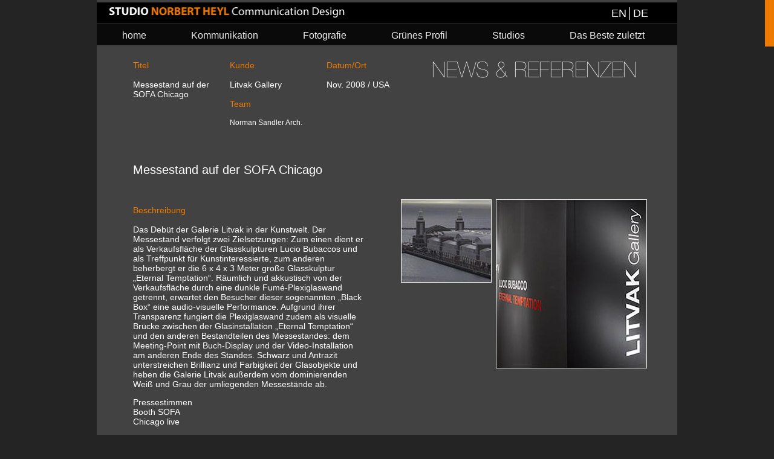

--- FILE ---
content_type: text/html
request_url: https://norbertheyl.com/de/work/sofa-2008.html
body_size: 5933
content:
<!DOCTYPE HTML PUBLIC "-//W3C//DTD HTML 4.01 Transitional//EN" "http://www.w3.org/TR/html4/loose.dtd">
<html>
<head>
<script src="http://ajax.googleapis.com/ajax/libs/prototype/1.6.1.0/prototype.js" type="text/javascript">
</script>
<script src="http://ajax.googleapis.com/ajax/libs/scriptaculous/1.8.3/scriptaculous.js?load=effects" type="text/javascript">
</script>
<meta http-equiv=Content-Type content="text/html; charset=UTF-8">
<meta http-equiv=Content-Language content="de">
<title>Studio Norbert Heyl | Litvak SOFA 2008 Messestand</title>
<meta name="viewport" content="width = 960, minimum-scale = 0.25, maximum-scale = 1.60">
<meta name="generator" content="Freeway Pro 7.1.3">
<meta name="author" content="Norbert Heyl">
<meta name="description" content="Kommunikationsdesign, Fotografie, Grafik Design, Web Design, Video und Branding: Unser Team mit kreativer DNA realisiert unkonventionelle Lösungen mit Fokus auf Nachhaltigkeit und soziale Verantwortung.">
<meta name="keywords" content="nachhaltig,Design,Fotografie,Nachhaltigkeit,grün,Kommunikation,grünes Design,Grafik Design,nachhaltiges Design, Branding,Web Design,Video,Marketing,Video,copywriting">
<meta name="robots" content="index,follow,archive">
<style type="text/css">
<!--
body { margin:0px; background-color:#242424; height:100% }
html { height:100% }
form { margin:0px }
body > form { height:100% }
img { margin:0px; border-style:none }
button { margin:0px; border-style:none; padding:0px; background-color:transparent; vertical-align:top }
table { empty-cells:hide }
.f-sp { font-size:1px; visibility:hidden }
.f-lp { margin-bottom:0px }
.f-fp { margin-top:0px }
a:link { color:#fff; font-family:Arial,Helvetica,sans-serif; text-decoration:none }
a:visited { color:#fff }
a:hover { color:#5b9ad1 }
a:active { color:#5b9ad1 }
#menu a:link { font-family:Arial,Helvetica,sans-serif }
em { font-style:italic }
h1 { font-weight:bold; font-size:18px }
h1:first-child { margin-top:0px }
h2 { font-weight:bold; font-size:16px }
h2:first-child { margin-top:0px }
h3 { font-weight:bold; font-size:14px }
h3:first-child { margin-top:0px }
strong { font-weight:bold }
.referencesorange { color:#ee7a00; font-family:Arial,Helvetica,sans-serif; font-size:14px }
p.maintextsmallwhite { color:#fff; font-family:Arial,Helvetica,sans-serif; font-size:14px; line-height:1.2; text-align:left }
.style64 { color:#fff; font-family:Arial,Helvetica,sans-serif; font-size:12px }
p.workhead { color:#fff; font-family:Arial,Helvetica,sans-serif; font-size:20px }
.style56 { color:#f00 }
.style7 { font-family:Arial,Helvetica,sans-serif }
.style60 { color:#ee7a00; font-size:12px }
.style17 { color:#a8a8a8; font-size:12px }
.style32 { color:#ee7a00 }
.style117 { color:#000; font-family:Arial,Helvetica,sans-serif; font-size:14px; text-align:left }
.style76 { font-size:18px }
.style140 { color:#fff; font-size:18px }
.style111 { font-family:Arial,Helvetica,sans-serif; font-size:16px }
#PageDiv { position:relative; min-height:100%; max-width:960px; margin:auto }
#work-container { position:absolute; left:0px; top:0px; width:960px; z-index:1; overflow:visible }
#work-description { position:relative; z-index:0; clear:both; overflow:visible }
#description { z-index:0; clear:both; padding-left:50px; overflow:visible }
#title { width:140px; z-index:0; float:left; padding:0px 10px 10px; overflow:visible }
#client { width:140px; z-index:0; float:left; padding:0px 10px 10px; overflow:visible }
#item1 { width:405px; height:38px; z-index:0; float:right; overflow:visible }
#date-place { width:125px; height:90px; z-index:0; float:left; padding:0px 10px 10px; overflow:visible }
#description-title { height:30px; z-index:0; clear:both; padding-left:60px; padding-top:50px; padding-bottom:30px; overflow:visible }
#description-main { z-index:0; clear:both; padding-left:50px; padding-right:50px; overflow:hidden }
#text { width:383px; z-index:0; float:left; padding:10px; margin-right:50px; overflow:visible }
#item2 { width:100px; overflow:visible; display:inline-block }
#item3 { width:100px; overflow:visible; display:inline-block }
#pictures-horizontal { width:150px; z-index:0; float:left; overflow:visible }
#booth003 { left:0px; top:142px; width:150px; height:138px; vertical-align:bottom; overflow:hidden }
#pictures-vertical { width:250px; z-index:0; float:right; margin-right:0px; overflow:visible }
#booth010 { left:0px; top:0px; width:250px; height:280px; overflow:hidden }
#work-pictures { position:relative; z-index:0; clear:both; overflow:hidden }
#back-button { width:45px; height:100px; z-index:0; float:right; overflow:visible }
#X { width:45px 45px; height:53px; z-index:0; float:right; overflow:visible }
#picture-space { width:860px; z-index:0; float:left; overflow:visible }
#booth005 { left:0px; top:0px; width:860px; height:527px; margin-bottom:50px; overflow:hidden }
#booth006 { left:0px; top:577px; width:860px; height:536px; margin-bottom:50px; overflow:hidden }
#booth008 { left:0px; top:1163px; width:860px; height:500px; margin-bottom:50px; overflow:hidden }
#booth012 { left:0px; top:1713px; width:860px; height:500px; margin-bottom:50px; overflow:hidden }
#booth013 { left:0px; top:2263px; width:860px; height:500px; margin-bottom:50px; overflow:hidden }
#booth014 { left:0px; top:2813px; width:860px; height:500px; margin-bottom:50px; overflow:hidden }
#booth007 { left:0px; top:3363px; width:860px; height:500px; margin-bottom:50px; overflow:hidden }
#booth010a { left:0px; top:3913px; width:860px; height:500px; margin-bottom:50px; overflow:hidden }
#booth003a { left:0px; top:4463px; width:860px; height:500px; margin-bottom:50px; overflow:hidden }
#booth018 { left:0px; top:5013px; width:860px; height:500px; margin-bottom:50px; overflow:hidden }
#booth002 { left:0px; top:5563px; width:860px; height:500px; margin-bottom:50px; overflow:hidden }
#social-networks { z-index:0; float:left; overflow:hidden; font-size:1px }
#work-footer { position:relative; height:100px; z-index:0; clear:both; overflow:visible }
#sustainable-hosting { width:145px; z-index:0; float:right; overflow:visible }
#klimaneutral { left:0px; top:0px; width:145px; height:37px; overflow:hidden }
#address { width:723px; z-index:0; float:left; padding-left:20px; padding-right:0px; margin-top:10px; overflow:visible }
#orange-retangle.f-ms { position:fixed; width:15px; top:0px; right:0px; height:77px; z-index:2; overflow:visible }
#menu-container.f-ms { position:absolute; left:0px; top:0px; width:960px; height:89px; z-index:3; overflow:visible }
#Studio-Norbert-Heyl-Communicaton-Design.f-ms { position:absolute; left:0px; top:4px; width:900px; height:27px; z-index:1; padding-left:20px; padding-top:8px; background-color:#000; overflow:visible }
#language.f-ms { position:absolute; width:109px; top:4px; right:0px; height:27px; z-index:2; padding-left:20px; padding-top:8px; background-color:#000; overflow:visible }
#menu-cont.f-ms { position:absolute; left:0px; top:40px; width:960px; height:35px; z-index:3; overflow:visible }
#menu.f-ms { position:absolute; left:5px; top:5px; width:955px; height:35px; z-index:1; overflow:visible }
#menu { height:auto; overflow:visible }
#fwNav1 { float:left; padding:0; margin:0; list-style:none }
#fwNav1 .fwNavItem { width:auto; position:relative; float:left; margin:0; padding:0; border-top:0; border-bottom:0 }
#fwNav1 .fwNavItem a { display:block; color:#EBEDEF; text-decoration:none; padding:5px 37px 8px 37px }
#fwNav1 .fwFirstChild { border-left:0 }
#fwNav1 .fwLastChild { border-right:0 }
#fwNav1 .fwNavItem:hover > span a, #fwNav1 .fwNavItem:hover > a { color:#EE7A00; text-decoration:none }
#fwNav1 .fwNavItem a:hover, #fwNav1 .fwNavItem span a:hover, #fwNav1 .fwNavItem a:focus { color:#EE7A00; text-decoration:none }
#fwNav1 .fwNavItem a:active { color:#EE7A00; text-decoration:none }
#fwNav1-toggle, .fwNav1-toggle-label { display:none }
.fwNav1-toggle-label { width:30px; height:30px; overflow:hidden; background-repeat:no-repeat; background-size:100% }
#fwNav1 * .sub { visibility:hidden; position:absolute; left:-0; float:left; padding:0; margin:0; list-style:none; z-index:1 }
#fwNav1 .sub * .sub { top:-0 }
#fwNav1 .fwNavItem .sub .fwNavItem { display:block; margin:0; padding:0; left:0; width:318px; border-left:0; border-right:0; border-bottom:1px solid #EBEDEF; border-top:0 }
#fwNav1 * * * .sub { left:100%; top:0 }
#fwNav1 .fwNavItem .sub .fwNavItem a { display:block; color:#EBEDEF; text-decoration:none; background:url(../../Resources/sustainable-design-dark.png) repeat; background-position:top left; padding:7px 0px 7px 15px }
#fwNav1 .fwNavItem .sub .fwFirstChild { border-top:0 }
#fwNav1 .fwNavItem .sub .fwLastChild { border-bottom:0 }
#fwNav1 .fwNavItem .sub .fwNavItem:hover > span a, #fwNav1 .fwNavItem .sub .fwNavItem:hover > a { color:#EE7A00; text-decoration:none; background:url(../../Resources/sustainable-design-dark.png) repeat; background-position:top left }
#fwNav1 .fwNavItem .sub .fwNavItem a:hover, #fwNav1 .fwNavItem .sub .fwNavItem span a:hover, #fwNav1 .fwNavItem .sub .fwNavItem a:focus { color:#EE7A00; text-decoration:none; background:url(../../Resources/sustainable-design-dark.png) repeat; background-position:top left }
#fwNav1 .fwNavItem .sub .fwNavItem a:active { color:#EE7A00; text-decoration:none; background:url(../../Resources/sustainable-design.png) repeat; background-position:top left }
#fwNav1 :hover > .sub { visibility:visible }
#fwNav1 .fwNavItem a.fwCurrent, #fwNav1 .fwNavItem a.fwCurrent:hover { display:block; color:#EE7A00; font-weight:normal }
#fwNav1 .fwNavItem .sub .fwNavItem a.fwCurrent, #fwNav1 .fwNavItem .sub .fwNavItem a.fwCurrent:hover { display:block; color:#EE7A00; font-weight:normal; background:url(../../Resources/sustainable-design-dark.png) repeat; background-position:top left }
* html #fwNav1 { float:left }
* html #fwNav1 .fwNavItem a { float:left; height:1% }
* html #fwNav1 .fwNavItem .sub { clear:left }
* html #fwNav1 .fwNavItem .sub .fwNavItem { clear:left; float:left }
* html #fwNav1 .fwNavItem .sub .fwNavItem a { float:none }
#fwNav1 .fwNavItem.over *#fwSub1 { visibility:visible }
#fwNav1 .fwNavItem.over1 *#fwSub2 { visibility:visible }
#fwNav1 .fwNavItem.over2 *#fwSub3 { visibility:visible }
-->
</style>
<!--[if lt IE 7]>
<link rel=stylesheet type="text/css" href="../../css/ie6.css">
<style type="text/css">
#PageDiv { height:100% }
</style>
<![endif]-->
<script type="text/javascript">//<![CDATA[
// Inserted by Spawn New Window Action - www.actionsworld.comvar remote = null;var windowDisplay = false;var isiPad = navigator.userAgent.match(/iPad/i) != null;var isiPhone = navigator.userAgent.match(/iPhone/i) != null;var snwHeight = 0;var snwWidth = 0;var closeButtonOffset = 22;if (isiPhone || isiPad ){	window.addEventListener("devicemotion", onDeviceMotion , false);}var RotatedDraw = false;var oldOrientation = window.orientation;var originalOrientation = window.orientation;Event.observe(document, 'scroll', function() {	if (windowDisplay)		myScroll();});function sp_Open_iPad( theURL , sTitle , theWidth , theHeight ){	remote = null;	myItem = document.getElementById("snwItem");	windowDisplay = true;	snwHeight = theHeight;	snwWidth = theWidth;		// work out the position of the iFrame	if (/MSIE (\d+\.\d+);/.test(navigator.userAgent))	{ //test for MSIE x.x;		windowHeight = document.body.clientHeight;		windowWidth = document.body.clientWidth;	}	else	{		windowWidth = window.innerWidth;		windowHeight = window.innerHeight;	}		myItem.style.width="100%";	myItem.style.height="100%";		if (isiPhone || isiPad )	{		myItem.style.height="2000%";		myItem.style.height="2000%";	}		myWidth = theWidth/2;	myHeight = theHeight/2;	myWindowWidth = windowWidth/2;	myWindowHeight = windowHeight/2;	xPos = myWindowWidth-myWidth;	yPos = myWindowHeight-myHeight;		closeLeft = xPos-closeButtonOffset;	closeTop = yPos-closeButtonOffset;		xPos = xPos - closeButtonOffset;	yPos = yPos - closeButtonOffset;		containerHeight = theHeight + closeButtonOffset;	containerWidth = theWidth + closeButtonOffset;		myInnerHTML = '<div id="snwWindowBox" style="position:absolute; left:'+xPos+'px; top:'+yPos+'px; width:'+containerWidth+'px; height:'+containerHeight+'px;">';	myInnerHTML = myInnerHTML + '<div id="closebox" style="position:absolute; left:0px; top:0px; width:30px; height:30px; z-index:1">';	myInnerHTML = myInnerHTML + '<a href="javascript:iframeHide();">';	myInnerHTML = myInnerHTML + '<img src="../../Resources/closebox.png" border="0" width="30" height="30" alt="closebox" style="float:left"\/>';	myInnerHTML = myInnerHTML + '<\/a>';	myInnerHTML = myInnerHTML + '<\/div>';	myInnerHTML = myInnerHTML + '<div id="iFrameHolder" class="f-x2" style="position:absolute; left:'+closeButtonOffset+'px; top:'+closeButtonOffset+'px; width:'+theWidth+'px; height:'+theHeight+'px; z-index:2; background-color:#a3a3a3; border:solid #000 1px; overflow:visible; -webkit-box-shadow:0px 6px 12px #333; -moz-box-shadow:0px 6px 12px #333; box-shadow:0px 6px 12px #333;">';	myInnerHTML = myInnerHTML + '<p class="f-lp">';	myInnerHTML = myInnerHTML + '<iframe id="iFrame" src="'+theURL+'" width="'+theWidth+'" height="'+theHeight+'" frameborder="0" scrolling="no"><\/iframe>';	myInnerHTML = myInnerHTML + '<\/p>';	myInnerHTML = myInnerHTML + '<\/div>';	myInnerHTML = myInnerHTML + '<\/div>';		myItem.innerHTML = myInnerHTML;		// now show the frame	new Effect.Appear('snwItem', { duration:0.3 });		remote = true;	return false;}function iframeHide(){	new Effect.Fade('snwItem', { duration:0.3 });	windowDisplay = false;	myItem = document.getElementById("snwItem");	myItem.innerHTML="<p>&nbsp;<\/p>";}function calculatePosition(){	coords = new Array();			windowWidth = window.innerWidth/2;	windowHeight = window.innerHeight/2;	myWidth = snwWidth/2;	myHeight = snwHeight/2;		xPos = windowWidth-myWidth;	yPos = windowHeight-myHeight;		xPos = xPos - closeButtonOffset;	yPos = yPos - closeButtonOffset;		coords["x"] = xPos;	coords["y"] = yPos;		return(coords);			}function myScroll(){	if (oldOrientation == window.orientation)	{		coords = calculatePosition();		xPos = coords["x"];		yPos = coords["y"];				yScrollOffset = window.pageYOffset;				yPos = yPos + yScrollOffset;				if ( isiPad || isiPhone )					new Effect.Move('snwWindowBox', { x: xPos, y: yPos, mode: 'absolute', duration:0 });	}}function onDeviceMotion(event){		if (windowDisplay)	{				if (oldOrientation != window.orientation)		{			oldOrientation = window.orientation;						coords = calculatePosition();			xPos = coords["x"];			yPos = coords["y"];						yScrollOffset = window.pageYOffset;						yPos = yPos + yScrollOffset;			new Effect.Move('snwWindowBox', { x: xPos, y: yPos, mode:'absolute',  duration:0 });		}	}}
item2 = window.item2;if (!item2){	item2 = null;}
item3 = window.item3;if (!item3){	item3 = null;}

function SpawnNewWindow0( url , name )
{
	myWidth = 600;	myHeight = 500;	myLeft = 5;	myTop = 5;	return sp_Open_iPad( url , name , myWidth , myHeight );
}


function SpawnNewWindow1( url , name )
{
	myWidth = 900;	myHeight = 600;	myLeft = 5;	myTop = 5;	return sp_Open_iPad( url , name , myWidth , myHeight );
}

//]]></script><!--[if lt IE 7]>
<script type="text/javascript" src="../../Resources/fwIE6CSSMenus.js"></script>
<script type="text/javascript">
window.onload = function(){ FWStartList(); };
</script>
<![endif]-->
</head>
<body>
<div id="PageDiv">
	<div id="work-container" class="f-x2"><div id="work-description" class="f-x2"><table border=0 cellspacing=0 cellpadding=0 width="100%" style="clear:both; height:100%">
				<tr valign=top>
					<td style="background-image:url(../../Resources/work-footer1.png); background-position:left top; background-size:auto; background-repeat:repeat; background-attachment:scroll; padding-top:100px; padding-bottom:50px"><div id="description" class="f-x2"><div id="title" class="f-x2 f-x3"><p class="f-fp"><span class="referencesorange">Titel</span></p>
							<p class="maintextsmallwhite f-lp">Messestand auf der SOFA Chicago</p>
						</div>
						<div id="client" class="f-x2 f-x3"><p class="f-fp"><span class="referencesorange">Kunde</span></p>
							<p class="maintextsmallwhite">Litvak Gallery</p>
							<p><span class="referencesorange">Team</span></p>
							<p class="maintextsmallwhite f-lp"><span class="style64"><a href="http://www.sandler-architects.com/" target="_blank">Norman Sandler Arch.</a></span></p>
						</div>
						<div id="item1" class="f-x3"><p class="f-fp f-lp"><img src="../../Resources/item1.gif" border=0 width=338 height=30 alt="NEWS &amp; REFERENZEN"></p>
						</div>
						<div id="date-place" class="f-x3"><p class="f-fp"><span class="referencesorange">Datum/Ort</span></p>
							<p class="maintextsmallwhite f-lp">Nov. 2008 / USA</p>
						</div>
					</div>
					<div id="description-title"><p class="workhead f-fp f-lp">Messestand auf der SOFA Chicago</p>
					</div>
					<div id="description-main"><div id="text" class="f-x2 f-x3"><p class="f-fp"><span class="referencesorange">Beschreibung</span></p>
							<p class="maintextsmallwhite">Das Debüt der Galerie Litvak in der Kunstwelt. Der Messestand verfolgt zwei Zielsetzungen: Zum einen dient er als Verkaufsfläche der Glasskulpturen Lucio Bubaccos und als Treffpunkt für Kunstinteressierte, zum anderen beherbergt er die 6 x 4 x 3 Meter große Glasskulptur „Eternal Temptation“. Räumlich und akkustisch von der Verkaufsfläche durch eine dunkle Fumé-Plexiglaswand getrennt, erwartet den Besucher dieser sogenannten „Black Box“ eine audio-visuelle Performance. Aufgrund ihrer Transparenz fungiert die Plexiglaswand zudem als visuelle Brücke zwischen der Glasinstallation „Eternal Temptation“ und den anderen Bestandteilen des Messestandes: dem Meeting-Point mit Buch-Display und der Video-Installation am anderen Ende des Standes. Schwarz und Antrazit unterstreichen Brillianz und Farbigkeit der Glasobjekte und heben die Galerie Litvak außerdem vom dominierenden Weiß und Grau der umliegenden Messestände ab.</p>
							<p class="maintextsmallwhite f-lp"><span id="item2"><a href="pressestimmen.html" target="_blank" onclick="item2=SpawnNewWindow0('pressestimmen.html','item2');return false;">Pressestimmen</a></span><br><span id="item3"><a href="messe-sofa.html" target="_blank" onclick="item3=SpawnNewWindow1('messe-sofa.html','item3');return false;">Booth SOFA  Chicago  live</a></span></p>
						</div>
						<div id="pictures-horizontal" class="f-x2 f-x3"><p class="f-fp f-lp"><img id="booth003" src="../../Resources/booth003.jpeg" alt="booth003"></p>
						</div>
						<div id="pictures-vertical" class="f-x2 f-x3"><p class="f-fp f-lp"><img id="booth010" src="../../Resources/booth010b.jpeg" alt="booth010"></p>
						</div>
					</div>
					</td>
				</tr>
			</table>
		</div>
		<div id="work-pictures"><table border=0 cellspacing=0 cellpadding=0 width="100%" style="clear:both; height:100%">
				<tr valign=top>
					<td style="background-image:url(../../Resources/left1.png); background-position:left top; background-size:auto; background-repeat:repeat; background-attachment:scroll; padding-left:50px; padding-top:50px"><div id="back-button" class="f-x3"><div id="X" class="f-x3"><p class="f-fp f-lp"><span class="style56"><a href="../referenz.htmlreferenz.html"><img src="../../Resources/x.gif" border=0 width=44 height=53 alt="x"></a></span></p>
						</div>
					</div>
					<div id="picture-space" class="f-x2 f-x3"><p class="f-fp"><img id="booth005" src="../../Resources/booth005a.jpeg" alt="booth005"><img id="booth006" src="../../Resources/booth006.jpeg" alt="booth006"><img id="booth008" src="../../Resources/booth008.jpeg" alt="booth008"><img id="booth012" src="../../Resources/booth012.jpeg" alt="booth012"><img id="booth013" src="../../Resources/booth013.jpeg" alt="booth013"><img id="booth014" src="../../Resources/booth014.jpeg" alt="booth014"><img id="booth007" src="../../Resources/booth007a.jpeg" alt="booth007"><img id="booth010a" src="../../Resources/booth010a1.jpeg" alt="booth010a"><img id="booth003a" src="../../Resources/booth003a.jpeg" alt="booth003a"><img id="booth018" src="../../Resources/booth018a.jpeg" alt="booth018"><img id="booth002" src="../../Resources/booth002.jpeg" alt="booth002"></p>
						<div id="social-networks" class="f-x3"></div>
					</div>
					</td>
				</tr>
			</table>
		</div>
		<div id="work-footer"><table border=0 cellspacing=0 cellpadding=0 width="100%" style="clear:both; height:100%">
				<tr valign=top>
					<td height=80 style="background-image:url(../../Resources/work-footer1.png); background-position:left top; background-size:auto; background-repeat:repeat; background-attachment:scroll; padding-top:20px"><div id="sustainable-hosting" class="f-x2 f-x3"><p class="f-fp f-lp"><a href="http://www.df.eu/de/unternehmen/umweltschutz/" target="_blank" title="Sustainable server hosting"><img id="klimaneutral" src="../../Resources/klimaneutral1.png" alt="klimaneutral"></a></p>
					</div>
					<div id="address" class="f-x2 f-x3"><p class="f-fp f-lp"><span class="style7"><strong><span class="style60">Studio</span></strong><span class="style17"> Norbert Heyl: Birkenhof 7, 40225 Düsseldorf / Deutschland <strong><span class="style32">│</span></strong> Fdm.Lorenzo Radi 25, 30141 Venedig - Murano / Italien</span></span></p>
					</div>
					</td>
				</tr>
			</table>
		</div>
	</div>
	<div id="orange-retangle" class="f-ms"><img src="../../Resources/orange-retangle.gif" border=0 width=15 height=77 alt="" style="float:left">
	</div>
	<div id="menu-container" class="f-ms"><div id="Studio-Norbert-Heyl-Communicaton-Design" class="f-ms"><p class="f-fp f-lp"><img src="../../Resources/studio-norbert-he.gif" border=0 width=390 height=17 alt="STUDIO NORBERT HEYL Communication Design" usemap="#map1"></p>
		</div>
		<div id="language" class="f-ms"><p class="style117 f-fp f-lp"><a href="../../en/design-photography.html"><span class="style76">EN</span></a><span class="style140">│</span><span class="style76"><a href="../../index.html">DE</a></span></p>
		</div>
		<div id="menu-cont" class="f-ms"><table border=0 cellspacing=0 cellpadding=0 width=960 style="height:100%">
				<colgroup>
					<col width=960>
				</colgroup>
				<tr valign=top>
					<td width=960 height=35 style="background-image:url(../../Resources/0.png); background-position:left top; background-size:auto; background-repeat:repeat; background-attachment:scroll"><img src="../../Resources/_clear.gif" border=0 width=1 height=1 alt="" style="float:left"></td>
				</tr>
			</table>
			<div id="menu" class="f-ms">
				<div class="fwNavContainer1">
					<dl class="f-fp f-lp" id="fwNav1">
						<dd class="fwFirstChild fwNavItem"><a href="../../index.html"><span class="style111" style="text-decoration:none">home</span></a></dd>
						<dd class="fwNavItem"><a href="#nil" style="cursor:default"><span class="style111">Kommunikation</span></a>
							<dl class="sub">
								<dd class="fwFirstChild fwNavItem"><a href="../referenz.html"><span class="style111" style="text-decoration:none">Referenzen</span></a></dd>
								<dd class="fwLastChild fwNavItem"><a href="../unser-profil.html"><span class="style111" style="text-decoration:none">Was wir Ihnen zu bieten haben</span></a></dd>
							</dl>
						</dd>
						<dd class="fwNavItem"><a href="#nil" style="cursor:default"><span class="style111">Fotografie</span></a>
							<dl class="sub">
								<dd class="fwFirstChild fwNavItem"><a href="../Fotografie/portfolio.html"><span class="style111" style="text-decoration:none">Portfolio</span></a>
									<dl class="sub fwFirstList">
										<dd class="fwFirstChild fwNavItem"><a href="../Fotografie/glas.html"><span class="style111" style="text-decoration:none">Glas</span></a></dd>
										<dd class="fwNavItem"><a href="../Fotografie/cosmetics/cosmetics.html"><span class="style111" style="text-decoration:none">Cosmetics</span></a></dd>
										<dd class="fwNavItem"><a href="../Fotografie/schmuck-foto.html"><span class="style111" style="text-decoration:none">Schmuck</span></a></dd>
										<dd class="fwNavItem"><a href="../Fotografie/produkt-foto.html"><span class="style111" style="text-decoration:none">Produkte</span></a></dd>
										<dd class="fwNavItem"><a href="../Fotografie/interiors-foto.html"><span class="style111" style="text-decoration:none">Interiors</span></a></dd>
										<dd class="fwNavItem"><a href="../Fotografie/garten-foto.html"><span class="style111" style="text-decoration:none">Gärten</span></a></dd>
										<dd class="fwNavItem"><a href="../Fotografie/venedig.html"><span class="style111" style="text-decoration:none">Venedig</span></a></dd>
										<dd class="fwNavItem"><a href="../Fotografie/kunst-handwerk.html"><span class="style111" style="text-decoration:none">Kunst &amp; Handwerk</span></a></dd>
										<dd class="fwNavItem"><a href="../Fotografie/food-fotografie.html"><span class="style111" style="text-decoration:none">Food</span></a></dd>
										<dd class="fwNavItem"><a href="../Fotografie/people-foto.html"><span class="style111" style="text-decoration:none">People</span></a></dd>
										<dd class="fwLastChild fwNavItem"><a href="../Fotografie/industrie-foto.html"><span class="style111" style="text-decoration:none">Industrie</span></a></dd>
									</dl>
								</dd>
								<dd class="fwNavItem"><a href="../Fotografie/glas-fotografie.html"><span class="style111" style="text-decoration:none">Glas Fotografie</span></a></dd>
								<dd class="fwNavItem"><a href="../Fotografie/studios.html"><span class="style111" style="text-decoration:none">Studios</span></a></dd>
								<dd class="fwLastChild fwNavItem"><a href="../Fotografie/dienstleistungen.html"><span class="style111" style="text-decoration:none">Weitere Dienstleistungen</span></a></dd>
							</dl>
						</dd>
						<dd class="fwNavItem"><a href="#nil" style="cursor:default"><span class="style111">Grünes Profil</span></a>
							<dl class="sub">
								<dd class="fwFirstChild fwNavItem"><a href="../gruenes%20Profil/profil-nachhaltig.html"><span class="style111" style="text-decoration:none">Wie grün sind wir?</span></a></dd>
								<dd class="fwNavItem"><a href="../gruenes%20Profil/kommunikation.html"><span class="style111" style="text-decoration:none">Nachhaltige Kommunikation</span></a></dd>
								<dd class="fwNavItem"><a href="../gruenes%20Profil/schluesselmarkt.html"><span class="style111" style="text-decoration:none">Grüne Schlüsselmärkte</span></a></dd>
								<dd class="fwLastChild fwNavItem"><a href="../gruenes%20Profil/referenz-nachhaltig.html"><span class="style111" style="text-decoration:none">Referenzen nachhaltige Kommunikation</span></a></dd>
							</dl>
						</dd>
						<dd class="fwNavItem"><a href="#nil" style="cursor:default"><span class="style111">Studios</span></a>
							<dl class="sub">
								<dd class="fwFirstChild fwNavItem"><a href="../Buros/dusseldorf.html"><span class="style111" style="text-decoration:none">Düsseldorf &amp; Murano</span></a></dd>
								<dd class="fwNavItem"><a href="../Buros/kontakt.php"><span class="style111" style="text-decoration:none">Kontakt</span></a></dd>
								<dd class="fwNavItem"><a href="../Buros/impressum.html"><span class="style111" style="text-decoration:none">Impressum</span></a></dd>
								<dd class="fwLastChild fwNavItem"><a href="../Buros/partnerlinks.html"><span class="style111" style="text-decoration:none">Partner Links</span></a></dd>
							</dl>
						</dd>
						<dd class="fwLastChild fwNavItem"><a href="#nil" style="cursor:default"><span class="style111">Das Beste zuletzt</span></a>
							<dl class="sub">
								<dd class="fwFirstChild fwNavItem"><a href="../kunden.html"><span class="style111" style="text-decoration:none">Kunden</span></a></dd>
								<dd class="fwLastChild fwNavItem"><a href="../kundenlogin.html"><span class="style111" style="text-decoration:none">Kundenlogin</span></a></dd>
							</dl>
						</dd>
					</dl>
				</div>
			</div>
		</div>
	</div>
	<map name="map1">
	<area alt="" coords="1,0,389,16" href="../../en/design-photography.html">
	</map>
</div><div><div id="snwItem" style="position:fixed; top:0px; left:0px;  z-index:1000; background-image:url(../../Resources/blanking-out.png); overflow:visible; display:none; width:100%; height:100%;"><p>&nbsp;</p></div></div>
</body>
</html>
